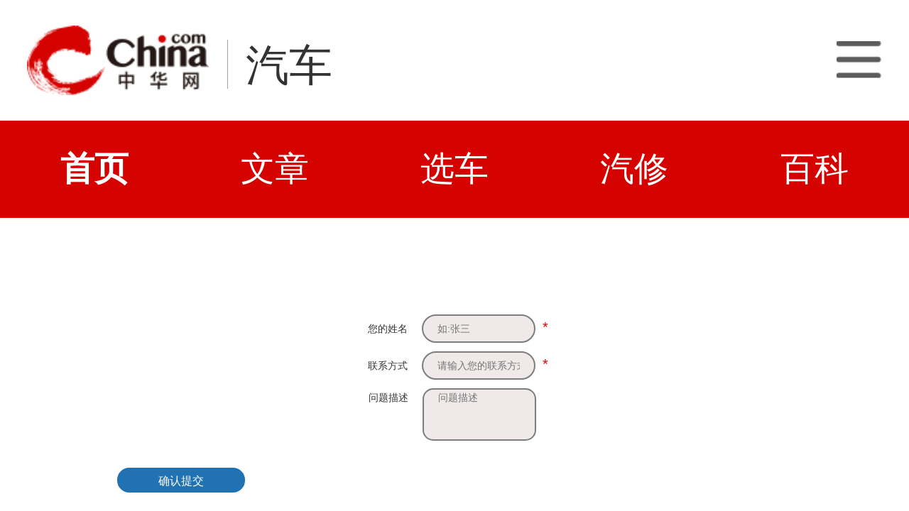

--- FILE ---
content_type: text/html; charset=utf-8
request_url: https://3g.china.com/auto/consultation/index?author_id=17&rq_id=1028267&sr=mip
body_size: 3226
content:
<!DOCTYPE html>
<html>
    <!DOCTYPE html>
<html>
<head>
<meta charset="utf-8">
<meta http-equiv=X-UA-Compatible content="IE=edge,chrome=1">
<meta name="viewport" content="width=device-width,initial-scale=1,maximum-scale=1,minimum-scale=1,user-scalable=no">
<title>中华汽车维修间_中华网汽车</title>
<meta name="keywords" content="中华网汽修,视频,汽车维修视频">
<meta name="description" content="汽车维修视频_中华网汽修,中华网汽车视频频道,提供最新汽车视频信息,包括汽车评测,新车试驾,高端访谈,热点事件评论,汽车保养等精彩内容,最新买车,用户,养车内容尽在中华网汽车">
<meta name="applicable-device" content="mobile">
<link rel="canonical" href="https://auto.china.com/consultation/index?author_id=17&rq_id=1028267&sr=mip">
<meta name="viewport" content="width=device-width, initial-scale=1, maximum-scale=1, user-scalable=no" />
<meta content="yes" name="apple-mobile-web-app-capable" />
<meta content="black" name="apple-mobile-web-app-status-bar-style" />
<meta name="apple-mobile-web-app-title" content="中华网汽车">
<meta property="og:image" content="">
<meta content="telephone=no" name="format-detection" />
<meta content="email=no" name="format-detection" />
<link rel="stylesheet" href="https://3g.china.com/auto/Public/wap/css/swiper.min.css">
<link rel="stylesheet" href="https://3g.china.com/auto/Public/wap/css/style.css?v=202960418">
<script src="https://res2.wx.qq.com/open/js/jweixin-1.4.0.js?2024"></script>
<link rel="stylesheet" href="https://3g.china.com/auto/Public/wap/css/login.css?2028">
<link rel="stylesheet" href="https://3g.china.com/auto/Public/wap/css/comment.css?20181018">
<link rel="stylesheet" href="https://3g.china.com/auto/Public/wap/layer_mobile/need/layer.css?2028">
<meta name="author" content="ck" />
<!--<meta http-equiv="Content-Security-Policy" content="upgrade-insecure-requests" />   -->
</head>
	<head>
        <meta charset="utf-8">
		<meta http-equiv=X-UA-Compatible content="IE=edge,chrome=1">
		<meta name="viewport" content="width=device-width,initial-scale=1,maximum-scale=1,minimum-scale=1,user-scalable=no">
		<meta content="telephone=no" name="format-detection" />
		<meta content="email=no" name="format-detection" />
		<link rel="stylesheet" href="https://3g.china.com/auto/Public/wap/css/style.css?v=202840831">
		<meta name="author" content="ck" />
	    <meta name="format-detection" content="telephone=yes" />
     	<link rel="stylesheet" href="https://3g.china.com/auto/Public/home/css/qx_newlitter.css?20200820">
	    <link rel="stylesheet" href="https://3g.china.com/auto/Public/wap/css/new-style.css?v=2024008279">
	</head>

	<body>
		<div class="header_bg">
			<div class="header">
				<a href="//3g.china.com/" class="header_logo"></a>
				<span class="header_txt"><a href="https://3g.china.com/auto/">汽车</a></span>
				<a class="header_home_btn" id="js-top-bar-menu" style="margin-left:2vw;float:right;width:5vw;background-image:url(//3g.china.com/static/img/icon_nav_btn_gray.png);"></a>
			</div>
		</div>
		<section class="indx-main-nav">
			<a href="https://3g.china.com/auto/" class="cur">首页</a>
			<a href="https://3g.china.com/auto/all">文章</a>
			<a href="https://3g.china.com/auto/car">选车</a>
			<a href="https://3g.china.com/auto/qx">汽修</a>
			<a href="https://3g.china.com/auto/mip">百科</a>
		</section>
		<section class="artiMod arti-latestList mt80">
                  <div class="wenda-popupCon">
                       <!--<div class="wenda-popupCon-img"> <img src="https://3g.china.com/auto/Public/home/img/hwcl_footer.jpg" /></div>
                      
                        <div class="wenda-popupCon-code">
                            <div class="wenda-popupCon-code-wz">
                                <p>关注公众号</p>
                                <p>汽车知识早知道</p>
                            </div> 
                            
                        </div>-->
                       <div style="margin-bottom:100px"></div>
						<div class="contact">
							<label>您的姓名</label>
							<input class="autoBrandVal" placeholder="如:张三" maxlength="10" value="" name="name" />
							<span>*</span>
						</div>
						<div class="contact">
							<label>联系方式</label>
							<input class="contactVal" placeholder="请输入您的联系方式" name="tel" value="" maxlength="11" onkeyup="this.value=this.value.replace(/\D/g,'')" />
							<span>*</span>
						</div>	
                        <div class="contact">
                            <label class="contact-wt-title">问题描述</label>
                            <textarea name="content" id="content" maxlength="245"  placeholder="问题描述"></textarea>
						</div>		
						<div class="popupBtn">
							<div class="popupSub wenda-btn" id="popupSub">确认提交</div>
						</div>
					</div>
            
         </section>

        <!-- 弹层 -->
<div class="floating-shade" id="js-floating">

    <script src="https://3g.china.com/auto/Public/wap/js/jquery-1.11.0.min.js?2026"></script>
<!-- 文章页右上角菜单弹层Start -->
  <div class="floating-layer" id="js-top-menu">
      <div class="fl-header">
          <a href="//3g.china.com/" class="header_logo"></a>
          <span class="header_txt"><a href="https://3g.china.com/auto/">汽车</a></span>
          <i class="fl-close js-pop-close"></i>
      </div>
      <div class="fl-tm-body">

      	<dl class="clearfix">
      		<dt><a href="https://3g.china.com/auto">首页</a></dt>
      	</dl>
        <dl class="clearfix">
            <dt><a href="https://3g.china.com/auto/all">文章</a></dt>
          <dd>
          <a href="https://3g.china.com/auto/new">新车</a>
          <a href="https://3g.china.com/auto/testing">评测</a>
          <a href="https://3g.china.com/auto/guide">导购</a>
         <!-- <a href="/">视频</a>
          <a href="/">原创</a>
          <a href="/">厂商</a>-->
          <a href="https://3g.china.com/auto/trade">行业</a>
          <a href="https://3g.china.com/auto/sale">行情</a>
          <a href="https://3g.china.com/auto/tech">科技</a>
          <!--<a href="/">游记</a>
          <a href="/">图说</a>-->
          <a href="https://3g.china.com/auto/experience">用车</a>
          <a href="https://3g.china.com/auto/ev">新能源</a>
          </dd>
        </dl>
      	<dl class="two-colum clearfix">
            <dt><a href="https://3g.china.com/auto/car">选车</a></dt>
      		<dd>
          <a href="https://3g.china.com/auto/car">品牌选车</a>
          <a href="https://3g.china.com/auto/select/filter">条件选车</a>
          <a href="https://3g.china.com/auto/top/user">用户关注</a>
          <a href="https://3g.china.com/auto/top">销量排行</a>
          <a href="https://3g.china.com/auto/top/ev">新能源</a>
          </dd>
      	</dl>
        <dl class="clearfix">
      		<dt><a href="https://3g.china.com/auto/video">视频</a></dt> 
            <dd>
                <a style="width:20vw" href="https://3g.china.com/auto/column-0-0-4-1">陈老师探4S店</a>
                <a style="width:16.33333vw" href="https://3g.china.com/auto/qx/">汽车维修间</a>
                <a href="https://3g.china.com/auto/mip/">汽修百科</a>
                <a style="margin-right:2.66667vw" href="https://3g.china.com/auto/wb/">维保数据</a>
                <a style="width:16.33333vw" href="https://3g.china.com/auto/fault/">故障码解析</a>
            </dd>
      	</dl>
          <dl class="clearfix">
      		<dt><a href="https://auto.china.com/movecar/address">会员</a></dt>
              <dd>
                <a href="https://auto.china.com/movecar/address">会员福利</a>
            </dd>
      	</dl>
       <!--   
        <dl class="clearfix">
          <dt><a href="/">图片</a></dt>
        </dl>
        <dl class="clearfix">
          <dt><a href="/">视频</a></dt>
        </dl>
          -->
      </div>
  </div>
<!-- 文章页右上角菜单弹层End -->



    <div class="floating-bg"></div>
</div>
        
         <input type="hidden" name="rq_id" id="rq_id" value="1028267">
         <input type="hidden" name="author_id" id="author_id" value="17">
         <input type="hidden" name="province" id="province" value="">
         <input type="hidden" name="city" id="city" value="">
         <input type="hidden" name="type" id="type" value="mip">
        
<script src="https://3g.china.com/auto/Public/wap/js/jquery-1.11.0.min.js"></script>
<script src="https://3g.china.com/auto/Public/wap/js/swiper.min.js"></script>
<script src="https://3g.china.com/auto/Public/wap/js/main.js?v=202006"></script>
  <script>     
    $(function(){
        $('#popupSub').on('click',function(){

                var autoBrandVal=$('.autoBrandVal').val();
                var contactVal=$('.contactVal').val();
                var rq_id=$('#rq_id').val();
                var type=$('#type').val();
                var province=$('#province').val();
                var city=$('#city').val();
                 var content=$('#content').val();
                 var author_id=$('#author_id').val();
                var reg = /^1[0-9]{10}$/
                var n_reg = /^[\u4e00-\u9fa5_a-zA-Z0-9]{1,10}$/

                if (!n_reg.test(autoBrandVal) || !reg.test(contactVal)) {
                    alert("请完善车辆信息并留下联系方式");
                    return false;
                }
                $.ajax({
                    url: "https://3g.china.com/auto/Consultation/add",
                    type: "post",
                    dataType: "json",
                    data: { name:autoBrandVal,rq_id:rq_id,tel:contactVal,type:type,author_id:author_id,content:content,province:province,city:city },
                    success: function (result) {
                        if(result.status ==1){
                            alert("提交成功，稍后会有专家联系你");
                            location.href='javascript:history.go(-1)';
                        }else{
                            alert("系统异常，请稍后重试");
                        }
                    }
                  });
		
	   })
        
         //根据ip定位所在城市
         $.ajax({
               url: 'https://api.map.baidu.com/location/ip?ak=3jdZIkN2doROa3lU1mNDnoGn&v='+Math.random()*1000000,
               type: 'POST',
               dataType: 'jsonp',
               success:function(data) {
                    
                    province = data.content.address_detail.province.replace('市','').replace('省','')
                    city = data.content.address_detail.city.replace('市','')
                    $("#province").val(province);
                    $("#city").val(city);
                }
           });
    });
      
 </script>